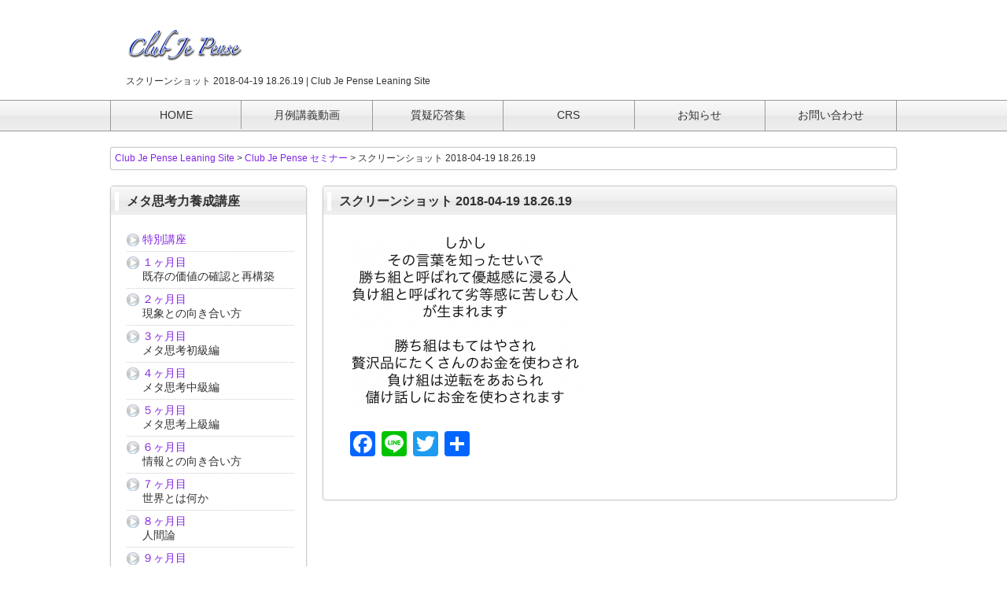

--- FILE ---
content_type: text/html; charset=UTF-8
request_url: https://jepense.club/cjps/%E3%82%B9%E3%82%AF%E3%83%AA%E3%83%BC%E3%83%B3%E3%82%B7%E3%83%A7%E3%83%83%E3%83%88-2018-04-19-18-26-19
body_size: 9859
content:
<!DOCTYPE html>
<html dir="ltr" lang="ja" prefix="og: https://ogp.me/ns#">
<head>
<meta charset="UTF-8">
<meta name="viewport" content="width=device-width, user-scalable=yes, maximum-scale=1.0, minimum-scale=1.0">

<meta name="description" content="…" />
<meta name="keywords" content="スクリーンショット 2018-04-19 18.26.19 | Club Je Pense Leaning Site" />
<link rel="stylesheet" href="https://jepense.club/wp-content/themes/LP_Designer_2CR02/style.css" type="text/css" media="screen,print" />
<link rel="alternate" type="application/rss+xml" title="Club Je Pense Leaning Site RSS Feed" href="https://jepense.club/feed" />
<link rel="pingback" href="https://jepense.club/xmlrpc.php" />
<style type="text/css" media="screen">
#header, h2.posttitle, h2.posttitle span, h3.posttitle span, h2.posttitleN, h3.posttitle, #sideR h3, #sideR h3 span, #side h3, #side h3 span, #commentF h3 span, #commentF2col h3 span, .topnew h3, .more-link {border-color: #ffffff;}
#headerImg, #footer .widget h3, .sidebanner01 li, div.tothetop a, div.tothetop a:hover {background-color: #ffffff;}
a:link, a:visited, a:active, #globalIn .menu li a, .more-link, #globalIn .menu li li a, #globalIn .menu li li a:visited {color: #8224e3;}
a:hover, #globalIn .menu li a:hover, #globalIn .menu li li a:hover {color: #ff3a3a;}
#onecol {background-color: ;}
.contents h2, .contents h2 span, .contents h3 { background-color: #ffffff;}
.contents h4 { border-left-color: #ffffff;}
.contents h5 { border-bottom-color: #ffffff;}
</style>
<script type="text/javascript" src="https://ajax.googleapis.com/ajax/libs/jquery/1.7.2/jquery.min.js"></script>
<script src="https://jepense.club/wp-content/themes/LP_Designer_2CR02/js/scrolltop.js"></script>
<script src="https://jepense.club/wp-content/themes/LP_Designer_2CR02/js/button01.js"></script>
<!--[if lt IE 9]>
<script src="http://html5shiv.googlecode.com/svn/trunk/html5.js"></script>
<script src="http://css3-mediaqueries-js.googlecode.com/svn/trunk/css3-mediaqueries.js"></script>
<![endif]-->

		<!-- All in One SEO 4.9.0 - aioseo.com -->
		<title>スクリーンショット 2018-04-19 18.26.19 | Club Je Pense Leaning Site</title>
	<meta name="robots" content="max-image-preview:large" />
	<link rel="canonical" href="https://jepense.club/cjps/%e3%82%b9%e3%82%af%e3%83%aa%e3%83%bc%e3%83%b3%e3%82%b7%e3%83%a7%e3%83%83%e3%83%88-2018-04-19-18-26-19" />
	<meta name="generator" content="All in One SEO (AIOSEO) 4.9.0" />
		<meta property="og:locale" content="ja_JP" />
		<meta property="og:site_name" content="Club Je Pense Leaning Site | ジュパンセEラーニングサイト" />
		<meta property="og:type" content="article" />
		<meta property="og:title" content="スクリーンショット 2018-04-19 18.26.19 | Club Je Pense Leaning Site" />
		<meta property="og:url" content="https://jepense.club/cjps/%e3%82%b9%e3%82%af%e3%83%aa%e3%83%bc%e3%83%b3%e3%82%b7%e3%83%a7%e3%83%83%e3%83%88-2018-04-19-18-26-19" />
		<meta property="article:published_time" content="2018-04-19T09:26:51+00:00" />
		<meta property="article:modified_time" content="2018-04-19T09:26:51+00:00" />
		<meta name="twitter:card" content="summary" />
		<meta name="twitter:title" content="スクリーンショット 2018-04-19 18.26.19 | Club Je Pense Leaning Site" />
		<script type="application/ld+json" class="aioseo-schema">
			{"@context":"https:\/\/schema.org","@graph":[{"@type":"BreadcrumbList","@id":"https:\/\/jepense.club\/cjps\/%e3%82%b9%e3%82%af%e3%83%aa%e3%83%bc%e3%83%b3%e3%82%b7%e3%83%a7%e3%83%83%e3%83%88-2018-04-19-18-26-19#breadcrumblist","itemListElement":[{"@type":"ListItem","@id":"https:\/\/jepense.club#listItem","position":1,"name":"Home","item":"https:\/\/jepense.club","nextItem":{"@type":"ListItem","@id":"https:\/\/jepense.club\/cjps\/%e3%82%b9%e3%82%af%e3%83%aa%e3%83%bc%e3%83%b3%e3%82%b7%e3%83%a7%e3%83%83%e3%83%88-2018-04-19-18-26-19#listItem","name":"\u30b9\u30af\u30ea\u30fc\u30f3\u30b7\u30e7\u30c3\u30c8 2018-04-19 18.26.19"}},{"@type":"ListItem","@id":"https:\/\/jepense.club\/cjps\/%e3%82%b9%e3%82%af%e3%83%aa%e3%83%bc%e3%83%b3%e3%82%b7%e3%83%a7%e3%83%83%e3%83%88-2018-04-19-18-26-19#listItem","position":2,"name":"\u30b9\u30af\u30ea\u30fc\u30f3\u30b7\u30e7\u30c3\u30c8 2018-04-19 18.26.19","previousItem":{"@type":"ListItem","@id":"https:\/\/jepense.club#listItem","name":"Home"}}]},{"@type":"ItemPage","@id":"https:\/\/jepense.club\/cjps\/%e3%82%b9%e3%82%af%e3%83%aa%e3%83%bc%e3%83%b3%e3%82%b7%e3%83%a7%e3%83%83%e3%83%88-2018-04-19-18-26-19#itempage","url":"https:\/\/jepense.club\/cjps\/%e3%82%b9%e3%82%af%e3%83%aa%e3%83%bc%e3%83%b3%e3%82%b7%e3%83%a7%e3%83%83%e3%83%88-2018-04-19-18-26-19","name":"\u30b9\u30af\u30ea\u30fc\u30f3\u30b7\u30e7\u30c3\u30c8 2018-04-19 18.26.19 | Club Je Pense Leaning Site","inLanguage":"ja","isPartOf":{"@id":"https:\/\/jepense.club\/#website"},"breadcrumb":{"@id":"https:\/\/jepense.club\/cjps\/%e3%82%b9%e3%82%af%e3%83%aa%e3%83%bc%e3%83%b3%e3%82%b7%e3%83%a7%e3%83%83%e3%83%88-2018-04-19-18-26-19#breadcrumblist"},"author":{"@id":"https:\/\/jepense.club\/archives\/author\/jepense#author"},"creator":{"@id":"https:\/\/jepense.club\/archives\/author\/jepense#author"},"datePublished":"2018-04-19T18:26:51+09:00","dateModified":"2018-04-19T18:26:51+09:00"},{"@type":"Organization","@id":"https:\/\/jepense.club\/#organization","name":"Club Je Pense Leaning Site","description":"\u30b8\u30e5\u30d1\u30f3\u30bbE\u30e9\u30fc\u30cb\u30f3\u30b0\u30b5\u30a4\u30c8","url":"https:\/\/jepense.club\/"},{"@type":"Person","@id":"https:\/\/jepense.club\/archives\/author\/jepense#author","url":"https:\/\/jepense.club\/archives\/author\/jepense","name":"jepense","image":{"@type":"ImageObject","@id":"https:\/\/jepense.club\/cjps\/%e3%82%b9%e3%82%af%e3%83%aa%e3%83%bc%e3%83%b3%e3%82%b7%e3%83%a7%e3%83%83%e3%83%88-2018-04-19-18-26-19#authorImage","url":"https:\/\/secure.gravatar.com\/avatar\/d80e72ee6a86b2d66a3a3b848467cb91?s=96&d=mm&r=g","width":96,"height":96,"caption":"jepense"}},{"@type":"WebSite","@id":"https:\/\/jepense.club\/#website","url":"https:\/\/jepense.club\/","name":"Club Je Pense Leaning Site","description":"\u30b8\u30e5\u30d1\u30f3\u30bbE\u30e9\u30fc\u30cb\u30f3\u30b0\u30b5\u30a4\u30c8","inLanguage":"ja","publisher":{"@id":"https:\/\/jepense.club\/#organization"}}]}
		</script>
		<!-- All in One SEO -->

<link rel='dns-prefetch' href='//webfonts.xserver.jp' />
<link rel='dns-prefetch' href='//static.addtoany.com' />
<link rel="alternate" type="application/rss+xml" title="Club Je Pense Leaning Site &raquo; フィード" href="https://jepense.club/feed" />
<link rel="alternate" type="application/rss+xml" title="Club Je Pense Leaning Site &raquo; コメントフィード" href="https://jepense.club/comments/feed" />
<link rel="alternate" type="application/rss+xml" title="Club Je Pense Leaning Site &raquo; スクリーンショット 2018-04-19 18.26.19 のコメントのフィード" href="https://jepense.club/cjps/%e3%82%b9%e3%82%af%e3%83%aa%e3%83%bc%e3%83%b3%e3%82%b7%e3%83%a7%e3%83%83%e3%83%88-2018-04-19-18-26-19/feed" />
<script type="text/javascript">
/* <![CDATA[ */
window._wpemojiSettings = {"baseUrl":"https:\/\/s.w.org\/images\/core\/emoji\/15.0.3\/72x72\/","ext":".png","svgUrl":"https:\/\/s.w.org\/images\/core\/emoji\/15.0.3\/svg\/","svgExt":".svg","source":{"concatemoji":"https:\/\/jepense.club\/wp-includes\/js\/wp-emoji-release.min.js?ver=6.6.4"}};
/*! This file is auto-generated */
!function(i,n){var o,s,e;function c(e){try{var t={supportTests:e,timestamp:(new Date).valueOf()};sessionStorage.setItem(o,JSON.stringify(t))}catch(e){}}function p(e,t,n){e.clearRect(0,0,e.canvas.width,e.canvas.height),e.fillText(t,0,0);var t=new Uint32Array(e.getImageData(0,0,e.canvas.width,e.canvas.height).data),r=(e.clearRect(0,0,e.canvas.width,e.canvas.height),e.fillText(n,0,0),new Uint32Array(e.getImageData(0,0,e.canvas.width,e.canvas.height).data));return t.every(function(e,t){return e===r[t]})}function u(e,t,n){switch(t){case"flag":return n(e,"\ud83c\udff3\ufe0f\u200d\u26a7\ufe0f","\ud83c\udff3\ufe0f\u200b\u26a7\ufe0f")?!1:!n(e,"\ud83c\uddfa\ud83c\uddf3","\ud83c\uddfa\u200b\ud83c\uddf3")&&!n(e,"\ud83c\udff4\udb40\udc67\udb40\udc62\udb40\udc65\udb40\udc6e\udb40\udc67\udb40\udc7f","\ud83c\udff4\u200b\udb40\udc67\u200b\udb40\udc62\u200b\udb40\udc65\u200b\udb40\udc6e\u200b\udb40\udc67\u200b\udb40\udc7f");case"emoji":return!n(e,"\ud83d\udc26\u200d\u2b1b","\ud83d\udc26\u200b\u2b1b")}return!1}function f(e,t,n){var r="undefined"!=typeof WorkerGlobalScope&&self instanceof WorkerGlobalScope?new OffscreenCanvas(300,150):i.createElement("canvas"),a=r.getContext("2d",{willReadFrequently:!0}),o=(a.textBaseline="top",a.font="600 32px Arial",{});return e.forEach(function(e){o[e]=t(a,e,n)}),o}function t(e){var t=i.createElement("script");t.src=e,t.defer=!0,i.head.appendChild(t)}"undefined"!=typeof Promise&&(o="wpEmojiSettingsSupports",s=["flag","emoji"],n.supports={everything:!0,everythingExceptFlag:!0},e=new Promise(function(e){i.addEventListener("DOMContentLoaded",e,{once:!0})}),new Promise(function(t){var n=function(){try{var e=JSON.parse(sessionStorage.getItem(o));if("object"==typeof e&&"number"==typeof e.timestamp&&(new Date).valueOf()<e.timestamp+604800&&"object"==typeof e.supportTests)return e.supportTests}catch(e){}return null}();if(!n){if("undefined"!=typeof Worker&&"undefined"!=typeof OffscreenCanvas&&"undefined"!=typeof URL&&URL.createObjectURL&&"undefined"!=typeof Blob)try{var e="postMessage("+f.toString()+"("+[JSON.stringify(s),u.toString(),p.toString()].join(",")+"));",r=new Blob([e],{type:"text/javascript"}),a=new Worker(URL.createObjectURL(r),{name:"wpTestEmojiSupports"});return void(a.onmessage=function(e){c(n=e.data),a.terminate(),t(n)})}catch(e){}c(n=f(s,u,p))}t(n)}).then(function(e){for(var t in e)n.supports[t]=e[t],n.supports.everything=n.supports.everything&&n.supports[t],"flag"!==t&&(n.supports.everythingExceptFlag=n.supports.everythingExceptFlag&&n.supports[t]);n.supports.everythingExceptFlag=n.supports.everythingExceptFlag&&!n.supports.flag,n.DOMReady=!1,n.readyCallback=function(){n.DOMReady=!0}}).then(function(){return e}).then(function(){var e;n.supports.everything||(n.readyCallback(),(e=n.source||{}).concatemoji?t(e.concatemoji):e.wpemoji&&e.twemoji&&(t(e.twemoji),t(e.wpemoji)))}))}((window,document),window._wpemojiSettings);
/* ]]> */
</script>
<style id='wp-emoji-styles-inline-css' type='text/css'>

	img.wp-smiley, img.emoji {
		display: inline !important;
		border: none !important;
		box-shadow: none !important;
		height: 1em !important;
		width: 1em !important;
		margin: 0 0.07em !important;
		vertical-align: -0.1em !important;
		background: none !important;
		padding: 0 !important;
	}
</style>
<link rel='stylesheet' id='wp-block-library-css' href='https://jepense.club/wp-includes/css/dist/block-library/style.min.css?ver=6.6.4' type='text/css' media='all' />
<link rel='stylesheet' id='aioseo/css/src/vue/standalone/blocks/table-of-contents/global.scss-css' href='https://jepense.club/wp-content/plugins/all-in-one-seo-pack/dist/Lite/assets/css/table-of-contents/global.e90f6d47.css?ver=4.9.0' type='text/css' media='all' />
<style id='classic-theme-styles-inline-css' type='text/css'>
/*! This file is auto-generated */
.wp-block-button__link{color:#fff;background-color:#32373c;border-radius:9999px;box-shadow:none;text-decoration:none;padding:calc(.667em + 2px) calc(1.333em + 2px);font-size:1.125em}.wp-block-file__button{background:#32373c;color:#fff;text-decoration:none}
</style>
<style id='global-styles-inline-css' type='text/css'>
:root{--wp--preset--aspect-ratio--square: 1;--wp--preset--aspect-ratio--4-3: 4/3;--wp--preset--aspect-ratio--3-4: 3/4;--wp--preset--aspect-ratio--3-2: 3/2;--wp--preset--aspect-ratio--2-3: 2/3;--wp--preset--aspect-ratio--16-9: 16/9;--wp--preset--aspect-ratio--9-16: 9/16;--wp--preset--color--black: #000000;--wp--preset--color--cyan-bluish-gray: #abb8c3;--wp--preset--color--white: #ffffff;--wp--preset--color--pale-pink: #f78da7;--wp--preset--color--vivid-red: #cf2e2e;--wp--preset--color--luminous-vivid-orange: #ff6900;--wp--preset--color--luminous-vivid-amber: #fcb900;--wp--preset--color--light-green-cyan: #7bdcb5;--wp--preset--color--vivid-green-cyan: #00d084;--wp--preset--color--pale-cyan-blue: #8ed1fc;--wp--preset--color--vivid-cyan-blue: #0693e3;--wp--preset--color--vivid-purple: #9b51e0;--wp--preset--gradient--vivid-cyan-blue-to-vivid-purple: linear-gradient(135deg,rgba(6,147,227,1) 0%,rgb(155,81,224) 100%);--wp--preset--gradient--light-green-cyan-to-vivid-green-cyan: linear-gradient(135deg,rgb(122,220,180) 0%,rgb(0,208,130) 100%);--wp--preset--gradient--luminous-vivid-amber-to-luminous-vivid-orange: linear-gradient(135deg,rgba(252,185,0,1) 0%,rgba(255,105,0,1) 100%);--wp--preset--gradient--luminous-vivid-orange-to-vivid-red: linear-gradient(135deg,rgba(255,105,0,1) 0%,rgb(207,46,46) 100%);--wp--preset--gradient--very-light-gray-to-cyan-bluish-gray: linear-gradient(135deg,rgb(238,238,238) 0%,rgb(169,184,195) 100%);--wp--preset--gradient--cool-to-warm-spectrum: linear-gradient(135deg,rgb(74,234,220) 0%,rgb(151,120,209) 20%,rgb(207,42,186) 40%,rgb(238,44,130) 60%,rgb(251,105,98) 80%,rgb(254,248,76) 100%);--wp--preset--gradient--blush-light-purple: linear-gradient(135deg,rgb(255,206,236) 0%,rgb(152,150,240) 100%);--wp--preset--gradient--blush-bordeaux: linear-gradient(135deg,rgb(254,205,165) 0%,rgb(254,45,45) 50%,rgb(107,0,62) 100%);--wp--preset--gradient--luminous-dusk: linear-gradient(135deg,rgb(255,203,112) 0%,rgb(199,81,192) 50%,rgb(65,88,208) 100%);--wp--preset--gradient--pale-ocean: linear-gradient(135deg,rgb(255,245,203) 0%,rgb(182,227,212) 50%,rgb(51,167,181) 100%);--wp--preset--gradient--electric-grass: linear-gradient(135deg,rgb(202,248,128) 0%,rgb(113,206,126) 100%);--wp--preset--gradient--midnight: linear-gradient(135deg,rgb(2,3,129) 0%,rgb(40,116,252) 100%);--wp--preset--font-size--small: 13px;--wp--preset--font-size--medium: 20px;--wp--preset--font-size--large: 36px;--wp--preset--font-size--x-large: 42px;--wp--preset--spacing--20: 0.44rem;--wp--preset--spacing--30: 0.67rem;--wp--preset--spacing--40: 1rem;--wp--preset--spacing--50: 1.5rem;--wp--preset--spacing--60: 2.25rem;--wp--preset--spacing--70: 3.38rem;--wp--preset--spacing--80: 5.06rem;--wp--preset--shadow--natural: 6px 6px 9px rgba(0, 0, 0, 0.2);--wp--preset--shadow--deep: 12px 12px 50px rgba(0, 0, 0, 0.4);--wp--preset--shadow--sharp: 6px 6px 0px rgba(0, 0, 0, 0.2);--wp--preset--shadow--outlined: 6px 6px 0px -3px rgba(255, 255, 255, 1), 6px 6px rgba(0, 0, 0, 1);--wp--preset--shadow--crisp: 6px 6px 0px rgba(0, 0, 0, 1);}:where(.is-layout-flex){gap: 0.5em;}:where(.is-layout-grid){gap: 0.5em;}body .is-layout-flex{display: flex;}.is-layout-flex{flex-wrap: wrap;align-items: center;}.is-layout-flex > :is(*, div){margin: 0;}body .is-layout-grid{display: grid;}.is-layout-grid > :is(*, div){margin: 0;}:where(.wp-block-columns.is-layout-flex){gap: 2em;}:where(.wp-block-columns.is-layout-grid){gap: 2em;}:where(.wp-block-post-template.is-layout-flex){gap: 1.25em;}:where(.wp-block-post-template.is-layout-grid){gap: 1.25em;}.has-black-color{color: var(--wp--preset--color--black) !important;}.has-cyan-bluish-gray-color{color: var(--wp--preset--color--cyan-bluish-gray) !important;}.has-white-color{color: var(--wp--preset--color--white) !important;}.has-pale-pink-color{color: var(--wp--preset--color--pale-pink) !important;}.has-vivid-red-color{color: var(--wp--preset--color--vivid-red) !important;}.has-luminous-vivid-orange-color{color: var(--wp--preset--color--luminous-vivid-orange) !important;}.has-luminous-vivid-amber-color{color: var(--wp--preset--color--luminous-vivid-amber) !important;}.has-light-green-cyan-color{color: var(--wp--preset--color--light-green-cyan) !important;}.has-vivid-green-cyan-color{color: var(--wp--preset--color--vivid-green-cyan) !important;}.has-pale-cyan-blue-color{color: var(--wp--preset--color--pale-cyan-blue) !important;}.has-vivid-cyan-blue-color{color: var(--wp--preset--color--vivid-cyan-blue) !important;}.has-vivid-purple-color{color: var(--wp--preset--color--vivid-purple) !important;}.has-black-background-color{background-color: var(--wp--preset--color--black) !important;}.has-cyan-bluish-gray-background-color{background-color: var(--wp--preset--color--cyan-bluish-gray) !important;}.has-white-background-color{background-color: var(--wp--preset--color--white) !important;}.has-pale-pink-background-color{background-color: var(--wp--preset--color--pale-pink) !important;}.has-vivid-red-background-color{background-color: var(--wp--preset--color--vivid-red) !important;}.has-luminous-vivid-orange-background-color{background-color: var(--wp--preset--color--luminous-vivid-orange) !important;}.has-luminous-vivid-amber-background-color{background-color: var(--wp--preset--color--luminous-vivid-amber) !important;}.has-light-green-cyan-background-color{background-color: var(--wp--preset--color--light-green-cyan) !important;}.has-vivid-green-cyan-background-color{background-color: var(--wp--preset--color--vivid-green-cyan) !important;}.has-pale-cyan-blue-background-color{background-color: var(--wp--preset--color--pale-cyan-blue) !important;}.has-vivid-cyan-blue-background-color{background-color: var(--wp--preset--color--vivid-cyan-blue) !important;}.has-vivid-purple-background-color{background-color: var(--wp--preset--color--vivid-purple) !important;}.has-black-border-color{border-color: var(--wp--preset--color--black) !important;}.has-cyan-bluish-gray-border-color{border-color: var(--wp--preset--color--cyan-bluish-gray) !important;}.has-white-border-color{border-color: var(--wp--preset--color--white) !important;}.has-pale-pink-border-color{border-color: var(--wp--preset--color--pale-pink) !important;}.has-vivid-red-border-color{border-color: var(--wp--preset--color--vivid-red) !important;}.has-luminous-vivid-orange-border-color{border-color: var(--wp--preset--color--luminous-vivid-orange) !important;}.has-luminous-vivid-amber-border-color{border-color: var(--wp--preset--color--luminous-vivid-amber) !important;}.has-light-green-cyan-border-color{border-color: var(--wp--preset--color--light-green-cyan) !important;}.has-vivid-green-cyan-border-color{border-color: var(--wp--preset--color--vivid-green-cyan) !important;}.has-pale-cyan-blue-border-color{border-color: var(--wp--preset--color--pale-cyan-blue) !important;}.has-vivid-cyan-blue-border-color{border-color: var(--wp--preset--color--vivid-cyan-blue) !important;}.has-vivid-purple-border-color{border-color: var(--wp--preset--color--vivid-purple) !important;}.has-vivid-cyan-blue-to-vivid-purple-gradient-background{background: var(--wp--preset--gradient--vivid-cyan-blue-to-vivid-purple) !important;}.has-light-green-cyan-to-vivid-green-cyan-gradient-background{background: var(--wp--preset--gradient--light-green-cyan-to-vivid-green-cyan) !important;}.has-luminous-vivid-amber-to-luminous-vivid-orange-gradient-background{background: var(--wp--preset--gradient--luminous-vivid-amber-to-luminous-vivid-orange) !important;}.has-luminous-vivid-orange-to-vivid-red-gradient-background{background: var(--wp--preset--gradient--luminous-vivid-orange-to-vivid-red) !important;}.has-very-light-gray-to-cyan-bluish-gray-gradient-background{background: var(--wp--preset--gradient--very-light-gray-to-cyan-bluish-gray) !important;}.has-cool-to-warm-spectrum-gradient-background{background: var(--wp--preset--gradient--cool-to-warm-spectrum) !important;}.has-blush-light-purple-gradient-background{background: var(--wp--preset--gradient--blush-light-purple) !important;}.has-blush-bordeaux-gradient-background{background: var(--wp--preset--gradient--blush-bordeaux) !important;}.has-luminous-dusk-gradient-background{background: var(--wp--preset--gradient--luminous-dusk) !important;}.has-pale-ocean-gradient-background{background: var(--wp--preset--gradient--pale-ocean) !important;}.has-electric-grass-gradient-background{background: var(--wp--preset--gradient--electric-grass) !important;}.has-midnight-gradient-background{background: var(--wp--preset--gradient--midnight) !important;}.has-small-font-size{font-size: var(--wp--preset--font-size--small) !important;}.has-medium-font-size{font-size: var(--wp--preset--font-size--medium) !important;}.has-large-font-size{font-size: var(--wp--preset--font-size--large) !important;}.has-x-large-font-size{font-size: var(--wp--preset--font-size--x-large) !important;}
:where(.wp-block-post-template.is-layout-flex){gap: 1.25em;}:where(.wp-block-post-template.is-layout-grid){gap: 1.25em;}
:where(.wp-block-columns.is-layout-flex){gap: 2em;}:where(.wp-block-columns.is-layout-grid){gap: 2em;}
:root :where(.wp-block-pullquote){font-size: 1.5em;line-height: 1.6;}
</style>
<link rel='stylesheet' id='bbp-default-css' href='https://jepense.club/wp-content/plugins/bbpress/templates/default/css/bbpress.min.css?ver=2.6.11' type='text/css' media='all' />
<link rel='stylesheet' id='contact-form-7-css' href='https://jepense.club/wp-content/plugins/contact-form-7/includes/css/styles.css?ver=6.0.6' type='text/css' media='all' />
<link rel='stylesheet' id='swpm.common-css' href='https://jepense.club/wp-content/plugins/simple-membership/css/swpm.common.css?ver=4.6.8' type='text/css' media='all' />
<link rel='stylesheet' id='addtoany-css' href='https://jepense.club/wp-content/plugins/add-to-any/addtoany.min.css?ver=1.16' type='text/css' media='all' />
<script type="text/javascript" src="https://jepense.club/wp-includes/js/jquery/jquery.min.js?ver=3.7.1" id="jquery-core-js"></script>
<script type="text/javascript" src="https://jepense.club/wp-includes/js/jquery/jquery-migrate.min.js?ver=3.4.1" id="jquery-migrate-js"></script>
<script type="text/javascript" src="//webfonts.xserver.jp/js/xserverv3.js?fadein=0&amp;ver=2.0.8" id="typesquare_std-js"></script>
<script type="text/javascript" id="addtoany-core-js-before">
/* <![CDATA[ */
window.a2a_config=window.a2a_config||{};a2a_config.callbacks=[];a2a_config.overlays=[];a2a_config.templates={};a2a_localize = {
	Share: "共有",
	Save: "ブックマーク",
	Subscribe: "購読",
	Email: "メール",
	Bookmark: "ブックマーク",
	ShowAll: "すべて表示する",
	ShowLess: "小さく表示する",
	FindServices: "サービスを探す",
	FindAnyServiceToAddTo: "追加するサービスを今すぐ探す",
	PoweredBy: "Powered by",
	ShareViaEmail: "メールでシェアする",
	SubscribeViaEmail: "メールで購読する",
	BookmarkInYourBrowser: "ブラウザにブックマーク",
	BookmarkInstructions: "このページをブックマークするには、 Ctrl+D または \u2318+D を押下。",
	AddToYourFavorites: "お気に入りに追加",
	SendFromWebOrProgram: "任意のメールアドレスまたはメールプログラムから送信",
	EmailProgram: "メールプログラム",
	More: "詳細&#8230;",
	ThanksForSharing: "共有ありがとうございます !",
	ThanksForFollowing: "フォローありがとうございます !"
};
/* ]]> */
</script>
<script type="text/javascript" defer src="https://static.addtoany.com/menu/page.js" id="addtoany-core-js"></script>
<script type="text/javascript" defer src="https://jepense.club/wp-content/plugins/add-to-any/addtoany.min.js?ver=1.1" id="addtoany-jquery-js"></script>
<link rel="https://api.w.org/" href="https://jepense.club/wp-json/" /><link rel="alternate" title="JSON" type="application/json" href="https://jepense.club/wp-json/wp/v2/media/235" /><link rel="EditURI" type="application/rsd+xml" title="RSD" href="https://jepense.club/xmlrpc.php?rsd" />
<link rel='shortlink' href='https://jepense.club/?p=235' />
<link rel="alternate" title="oEmbed (JSON)" type="application/json+oembed" href="https://jepense.club/wp-json/oembed/1.0/embed?url=https%3A%2F%2Fjepense.club%2Fcjps%2F%25e3%2582%25b9%25e3%2582%25af%25e3%2583%25aa%25e3%2583%25bc%25e3%2583%25b3%25e3%2582%25b7%25e3%2583%25a7%25e3%2583%2583%25e3%2583%2588-2018-04-19-18-26-19" />
<link rel="alternate" title="oEmbed (XML)" type="text/xml+oembed" href="https://jepense.club/wp-json/oembed/1.0/embed?url=https%3A%2F%2Fjepense.club%2Fcjps%2F%25e3%2582%25b9%25e3%2582%25af%25e3%2583%25aa%25e3%2583%25bc%25e3%2583%25b3%25e3%2582%25b7%25e3%2583%25a7%25e3%2583%2583%25e3%2583%2588-2018-04-19-18-26-19&#038;format=xml" />
   <script type="text/javascript">
   var _gaq = _gaq || [];
   _gaq.push(['_setAccount', 'UA-117171973-1']);
   _gaq.push(['_trackPageview']);
   (function() {
   var ga = document.createElement('script'); ga.type = 'text/javascript'; ga.async = true;
   ga.src = ('https:' == document.location.protocol ? 'https://ssl' : 'http://www') + '.google-analytics.com/ga.js';
   var s = document.getElementsByTagName('script')[0]; s.parentNode.insertBefore(ga, s);
   })();
   </script>
<!-- Favicon Rotator -->
<!-- End Favicon Rotator -->
<style type="text/css">.broken_link, a.broken_link {
	text-decoration: line-through;
}</style>		<style type="text/css" id="wp-custom-css">
			.youtube {
position: relative;
padding-bottom: 56.25%;
height: 0;
overflow: hidden;
}
.youtube iframe {
position: absolute;
top: 0;
left: 0;
width: 100%;
height: 100%;
}		</style>
		</head>

<body class="attachment attachment-template-default attachmentid-235 attachment-png">

<header>
	<hgroup id="header">
		<div id="headerIn">

		<!-- ヘッダー部タイトル -->
		<div class="titleTop">
			<p><a href="https://jepense.club/" title="Club Je Pense Leaning Site" rel="home"><img alt="Club Je Pense Leaning Site" src="http://jepense.club/wp-content/uploads/2018/03/je-pense-e1521673185937.png" /></a></p>
					<h1>スクリーンショット 2018-04-19 18.26.19 | Club Je Pense Leaning Site</h1>
				</div><!-- /.titleTop -->

		<!-- ヘッダー部説明 -->
		<div class="descriptionImg">
					</div><!-- /.description -->

		</div><!-- /#headerIn -->	
	</hgroup><!-- /#header -->

	<!-- グローバルメニュー -->
	<nav id="global">
		<div class="menu-menu-1-container"><ul id="menu-menu-1" class="menu"><li id="menu-item-138" class="menu-item menu-item-type-custom menu-item-object-custom menu-item-home"><a href="http://jepense.club/"><span class="menu-title">HOME</span></a></li>
<li id="menu-item-403" class="menu-item menu-item-type-custom menu-item-object-custom"><a href="http://jepense.club/grkd"><span class="menu-title">月例講義動画</span></a></li>
<li id="menu-item-151" class="menu-item menu-item-type-custom menu-item-object-custom"><a href="http://jepense.club/講座"><span class="menu-title">質疑応答集</span></a></li>
<li id="menu-item-160" class="menu-item menu-item-type-custom menu-item-object-custom"><a href="http://jepense.club/csr"><span class="menu-title">CRS</span></a></li>
<li id="menu-item-150" class="menu-item menu-item-type-custom menu-item-object-custom"><a href="http://jepense.club/?page_id=154"><span class="menu-title">お知らせ</span></a></li>
<li id="menu-item-149" class="menu-item menu-item-type-custom menu-item-object-custom"><a href="http://jepense.club/?page_id=152"><span class="menu-title">お問い合わせ</span></a></li>
</ul></div>	</nav><!-- /#global -->

	<!-- カスタムヘッダー -->
	</header>

<div id="wrapper">

	<!-- パンくず -->
	<nav id="breadcrumbs">
		<!-- Breadcrumb NavXT 7.4.1 -->
<span property="itemListElement" typeof="ListItem"><a property="item" typeof="WebPage" title="Club Je Pense Leaning Siteへ移動する" href="https://jepense.club" class="home" ><span property="name">Club Je Pense Leaning Site</span></a><meta property="position" content="1"></span> &gt; <span property="itemListElement" typeof="ListItem"><a property="item" typeof="WebPage" title="Club Je Pense セミナーへ移動する" href="https://jepense.club/cjps" class="post post-page" ><span property="name">Club Je Pense セミナー</span></a><meta property="position" content="2"></span> &gt; <span property="itemListElement" typeof="ListItem"><span property="name" class="post post-attachment current-item">スクリーンショット 2018-04-19 18.26.19</span><meta property="url" content="https://jepense.club/cjps/%e3%82%b9%e3%82%af%e3%83%aa%e3%83%bc%e3%83%b3%e3%82%b7%e3%83%a7%e3%83%83%e3%83%88-2018-04-19-18-26-19"><meta property="position" content="3"></span>	</nav><!-- /#breadcrumbs -->

<!-- /header.php -->
<div id="containerL">

<div id="main">



<article class="post">
	<header>
		<h2 class="posttitle"><span>スクリーンショット 2018-04-19 18.26.19</span></h2>
	</header>

	<div class="contents">

	
			<section id="post-235" class="post-235 attachment type-attachment status-inherit hentry">
			<p class="attachment"><a href='https://jepense.club/wp-content/uploads/2018/04/c0495fa92f8deb338e87b5bb90ec05f1.png'><img fetchpriority="high" decoding="async" width="300" height="222" src="https://jepense.club/wp-content/uploads/2018/04/c0495fa92f8deb338e87b5bb90ec05f1-300x222.png" class="attachment-medium size-medium" alt="" srcset="https://jepense.club/wp-content/uploads/2018/04/c0495fa92f8deb338e87b5bb90ec05f1-300x222.png 300w, https://jepense.club/wp-content/uploads/2018/04/c0495fa92f8deb338e87b5bb90ec05f1.png 737w" sizes="(max-width: 300px) 100vw, 300px" /></a></p>
<div class="addtoany_share_save_container addtoany_content addtoany_content_bottom"><div class="a2a_kit a2a_kit_size_32 addtoany_list" data-a2a-url="https://jepense.club/cjps/%e3%82%b9%e3%82%af%e3%83%aa%e3%83%bc%e3%83%b3%e3%82%b7%e3%83%a7%e3%83%83%e3%83%88-2018-04-19-18-26-19" data-a2a-title="スクリーンショット 2018-04-19 18.26.19"><a class="a2a_button_facebook" href="https://www.addtoany.com/add_to/facebook?linkurl=https%3A%2F%2Fjepense.club%2Fcjps%2F%25e3%2582%25b9%25e3%2582%25af%25e3%2583%25aa%25e3%2583%25bc%25e3%2583%25b3%25e3%2582%25b7%25e3%2583%25a7%25e3%2583%2583%25e3%2583%2588-2018-04-19-18-26-19&amp;linkname=%E3%82%B9%E3%82%AF%E3%83%AA%E3%83%BC%E3%83%B3%E3%82%B7%E3%83%A7%E3%83%83%E3%83%88%202018-04-19%2018.26.19" title="Facebook" rel="nofollow noopener" target="_blank"></a><a class="a2a_button_line" href="https://www.addtoany.com/add_to/line?linkurl=https%3A%2F%2Fjepense.club%2Fcjps%2F%25e3%2582%25b9%25e3%2582%25af%25e3%2583%25aa%25e3%2583%25bc%25e3%2583%25b3%25e3%2582%25b7%25e3%2583%25a7%25e3%2583%2583%25e3%2583%2588-2018-04-19-18-26-19&amp;linkname=%E3%82%B9%E3%82%AF%E3%83%AA%E3%83%BC%E3%83%B3%E3%82%B7%E3%83%A7%E3%83%83%E3%83%88%202018-04-19%2018.26.19" title="Line" rel="nofollow noopener" target="_blank"></a><a class="a2a_button_twitter" href="https://www.addtoany.com/add_to/twitter?linkurl=https%3A%2F%2Fjepense.club%2Fcjps%2F%25e3%2582%25b9%25e3%2582%25af%25e3%2583%25aa%25e3%2583%25bc%25e3%2583%25b3%25e3%2582%25b7%25e3%2583%25a7%25e3%2583%2583%25e3%2583%2588-2018-04-19-18-26-19&amp;linkname=%E3%82%B9%E3%82%AF%E3%83%AA%E3%83%BC%E3%83%B3%E3%82%B7%E3%83%A7%E3%83%83%E3%83%88%202018-04-19%2018.26.19" title="Twitter" rel="nofollow noopener" target="_blank"></a><a class="a2a_dd addtoany_share_save addtoany_share" href="https://www.addtoany.com/share"></a></div></div>		</section><!-- /#post -->
	
	
	<div class="postinfo">
			</div><!-- /.postinfo -->

	</div><!-- /.contents -->

</article><!-- /.post -->

	
</div><!-- /#main -->

<!-- sidebar.php -->

<div id="side">

<section class="box"><div id="text-2" class="widget widget_text"><h3><span>メタ思考力養成講座</span></h3>			<div class="textwidget"><ul>
<li><a href="http://jepense.club/tbkz">特別講座</a></li>
<li><a href="http://jepense.club/e1m">１ヶ月目</a><br />
既存の価値の確認と再構築</li>
<li><a href="http://jepense.club/2mgnsho">２ヶ月目</a><br />
現象との向き合い方</li>
<li><a href="http://jepense.club/3m-mss">３ヶ月目</a><br />
メタ思考初級編</li>
<li><a href="http://jepense.club/metam">４ヶ月目</a><br />
メタ思考中級編</li>
<li><a href="http://jepense.club/metah">５ヶ月目</a><br />
メタ思考上級編</li>
<li><a href="http://jepense.club/jhma">６ヶ月目</a><br />
情報との向き合い方</li>
<li><a href="http://jepense.club/stnk">７ヶ月目</a><br />
世界とは何か</li>
<li><a href="http://jepense.club/ngr">８ヶ月目</a><br />
人間論</li>
<li><a href="http://jepense.club/kkr">９ヶ月目</a><br />
環境論</li>
<li><a href="http://jepense.club/bnsz">１０ヶ月目</a><br />
場の創造</li>
<li><a href="http://jepense.club/rbr">１１ヶ月目</a><br />
ライバル論</li>
<li><a href="http://jepense.club/ldti">１２ヶ月目</a><br />
リーダーとして生きる</li>
</ul>
</div>
		</div></section><section class="box"><div id="text-5" class="widget widget_text"><h3><span>アヴァンス会員</span></h3>			<div class="textwidget"><p><a href="http://jepense.club/aksc">アヴァンス会員専用コンテンツ</a></p>
</div>
		</div></section><section class="box"><div id="search-3" class="widget widget_search"><form role="search" method="get" id="searchform" class="searchform" action="https://jepense.club/">
				<div>
					<label class="screen-reader-text" for="s">検索:</label>
					<input type="text" value="" name="s" id="s" />
					<input type="submit" id="searchsubmit" value="検索" />
				</div>
			</form></div></section>
		
</div><!-- /#side -->

<!-- /sidebar.php -->
</div><!-- /#container -->

<!-- footer.php -->

</div><!-- /#wrapper-->

<div class="cl"></div>

<footer id="footer">
<div id="footerIn">

<div class="widgetbox">
   
</div>

<div class="widgetbox">
</div>

<div class="widgetbox">
</div>

<p class="copyright">Copyright&copy; 2025 <a href="https://jepense.club">Club Je Pense Leaning Site</a>. All rights reserved.</p>

<div class="tothetop">
<a href="#header"><span></span></a>
</div><!-- /.tothetop-->

</div><!-- /#footerIn -->
</footer><!-- /#footer -->

<!-- /footer.php -->


<script type="text/javascript" id="bbp-swap-no-js-body-class">
	document.body.className = document.body.className.replace( 'bbp-no-js', 'bbp-js' );
</script>

<script type="module"  src="https://jepense.club/wp-content/plugins/all-in-one-seo-pack/dist/Lite/assets/table-of-contents.95d0dfce.js?ver=4.9.0" id="aioseo/js/src/vue/standalone/blocks/table-of-contents/frontend.js-js"></script>
<script type="text/javascript" src="https://jepense.club/wp-includes/js/dist/hooks.min.js?ver=2810c76e705dd1a53b18" id="wp-hooks-js"></script>
<script type="text/javascript" src="https://jepense.club/wp-includes/js/dist/i18n.min.js?ver=5e580eb46a90c2b997e6" id="wp-i18n-js"></script>
<script type="text/javascript" id="wp-i18n-js-after">
/* <![CDATA[ */
wp.i18n.setLocaleData( { 'text direction\u0004ltr': [ 'ltr' ] } );
/* ]]> */
</script>
<script type="text/javascript" src="https://jepense.club/wp-content/plugins/contact-form-7/includes/swv/js/index.js?ver=6.0.6" id="swv-js"></script>
<script type="text/javascript" id="contact-form-7-js-translations">
/* <![CDATA[ */
( function( domain, translations ) {
	var localeData = translations.locale_data[ domain ] || translations.locale_data.messages;
	localeData[""].domain = domain;
	wp.i18n.setLocaleData( localeData, domain );
} )( "contact-form-7", {"translation-revision-date":"2025-04-11 06:42:50+0000","generator":"GlotPress\/4.0.1","domain":"messages","locale_data":{"messages":{"":{"domain":"messages","plural-forms":"nplurals=1; plural=0;","lang":"ja_JP"},"This contact form is placed in the wrong place.":["\u3053\u306e\u30b3\u30f3\u30bf\u30af\u30c8\u30d5\u30a9\u30fc\u30e0\u306f\u9593\u9055\u3063\u305f\u4f4d\u7f6e\u306b\u7f6e\u304b\u308c\u3066\u3044\u307e\u3059\u3002"],"Error:":["\u30a8\u30e9\u30fc:"]}},"comment":{"reference":"includes\/js\/index.js"}} );
/* ]]> */
</script>
<script type="text/javascript" id="contact-form-7-js-before">
/* <![CDATA[ */
var wpcf7 = {
    "api": {
        "root": "https:\/\/jepense.club\/wp-json\/",
        "namespace": "contact-form-7\/v1"
    }
};
/* ]]> */
</script>
<script type="text/javascript" src="https://jepense.club/wp-content/plugins/contact-form-7/includes/js/index.js?ver=6.0.6" id="contact-form-7-js"></script>

</body>
</html>

--- FILE ---
content_type: text/css
request_url: https://jepense.club/wp-content/themes/LP_Designer_2CR02/default.css
body_size: 783
content:
@charset "utf-8";

/*
デフォルトCSS
*/

/*-------------------------------------
	基本スタイル　
-------------------------------------*/
html {
	overflow-y: scroll;
}

article, aside, canvas, details, figcaption, figure, header,
footer, hgroup, menu, nav, section, summary {
	display: block;
}

body,div,dl,dt,dd,ul,ol,li,pre,form,fieldset,input,textarea,p,blockquote,th,td {
	margin: 0;
	padding: 0;
}

address,caption,cite,code,dfn,em,strong,th,var {
	font-style: normal;
}

table {
	border-collapse: collapse;
	border-spacing: 0;
}

h1,h2,h3,h4,h5,h6 {
	font-weight: normal;
	font-size: 100%;  
	margin: 0;
	padding: 0;
}

p {
	line-height: 1.5;
	margin-bottom: 1em;
}

a {
	outline: none;
	cursor: pointer;  
}

img,abbr,acronym,fieldset,a img {
	border: none;
}

img,li,dt,dd {
	vertical-align: bottom;
}
	* html li ,
	*:first-child+html li {
		vertical-align: baseline;
	}

q:before,q:after {
	content: '';
}
object,embed {
	vertical-align: top;
}

ul{
	list-style-type: none;
}

ol {
	list-style-type: decimal;
}

//ol,ul,dl {
	margin-bottom: 1em;
}

//dd {
	margin-left: 3em;
}

/*-------------------------------------
	Float　
-------------------------------------*/
.cl {
	clear: both;
}

.fl_l {
	float: left;
	margin: 0 10px 10px 0;
}

.fl_r {
	float: right;
	margin: 0 0 10px 10px;
}

/*-------------------------------------
	Form　
-------------------------------------*/
form button,
form input[type=checkbox],
form input[type=radio],
form input[type=reset],
form input[type=submit] {
    padding:1px;
}

form input[type=check],
form input[type=radio],
form input[type=submit] {
    cursor: pointer;
}

form label {
	padding-left: 5px;
	margin-right: 10px;
	display: inline-block;
	cursor: pointer;
}

form input[type=text],
form textarea {
    padding: 5px;
}

form input[type=text]:hover,
form textarea:hover,
form input[type=text]:focus,
form textarea:focus {
	background-color: #FFF;
}